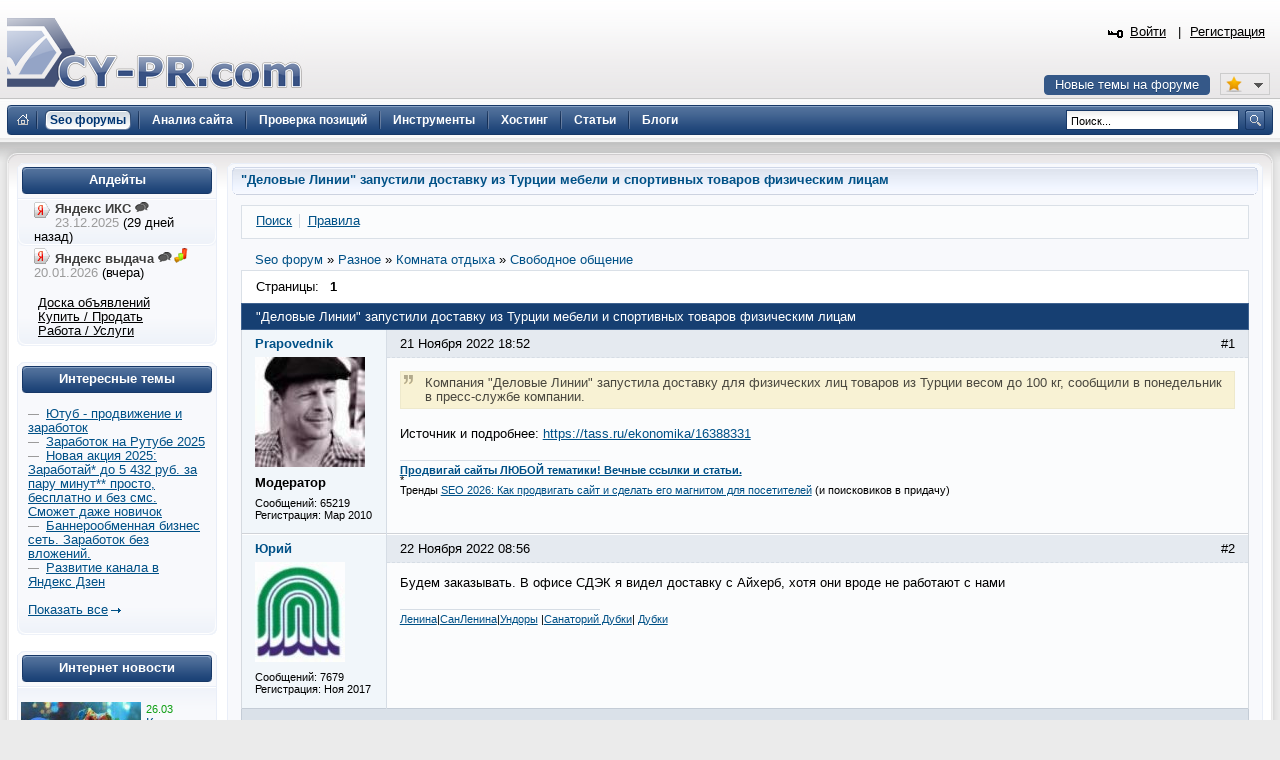

--- FILE ---
content_type: text/html; charset=UTF-8
request_url: https://www.cy-pr.com/forum/f35/t116493/
body_size: 8710
content:
<!DOCTYPE html PUBLIC "-//W3C//DTD XHTML 1.0 Strict//EN" "http://www.w3.org/TR/xhtml1/DTD/xhtml1-strict.dtd"><html xmlns="http://www.w3.org/1999/xhtml" lang="ru-RU"><head><title>&quot;Деловые Линии&quot; запустили доставку из Турции мебели и спортивных товаров физическим лицам</title><meta name="yandex-verification" content="476360b5277b20ca"/><meta name='wmail-verification' content='bd89c7e555a55b13fdebb56afc50302f' /><meta name="viewport" content="width=device-width, initial-scale=0.5"/><meta name="cypr-verification" content="b20db7b76d3309bd74cd9a7097f1154c"/><meta itemprop="image" property="og:image schema:image" content="https://www.cy-pr.com/images/soc_logo.png"/><meta name="google-site-verification" content="r9qQELXUH2gFHZhqciF_Rf37prXZNOo5TY0w6g2Ytm0"/><meta http-equiv="Content-Type" content="text/html; charset=UTF-8" />
<meta name="robots" content="noarchive" />
<meta name="keywords" content="раскрутка сайта, тиц, pr, помощь, дизайн, php, программирование, партнёрки,веб-мастер, seo, cео, seo форум, seo forum, форум seo, forum seo, форум сео, сео форум, оптимизация, поисковая оптимизация, раскрутка, рейтинги каталоги, поисковые системы, яндекс, google, yandex, webalta, gogo, mail,  rambler, рамблер, вебальта, бегун, begun, яндекс директ, дизайн, веб-дизайн, скрипты, mysql, php, apache, joomla, dle, flash, флеш, реклама, интернет" />
<meta name="description" content="Цитата    Компания &quot;Деловые Линии&quot; запустила доставку для физических лиц товаров из Турции весом до 100 кг, сообщили в понедельник в пресс-службе компании.     Источник и подробнее:" />
<link href="/bitrix/js/main/core/css/core.css?1325750138" type="text/css" rel="stylesheet" />
<link href="/bitrix/templates/cypr/components/bitrix/forum/t5/style.css?1485473714" type="text/css" rel="stylesheet" />
<link href="/bitrix/templates/cypr/components/bitrix/forum/t5/themes/blue/style.css?1327872126" type="text/css" rel="stylesheet" />
<link href="/bitrix/templates/cypr/components/bitrix/forum/t5/styles/additional.css?1326189198" type="text/css" rel="stylesheet" />
<link href="/bitrix/templates/cypr/components/bitrix/forum/t5/bitrix/forum.topic.read/.default/style.css?1326185606" type="text/css" rel="stylesheet" />
<link href="/bitrix/templates/cypr/template_styles.css?1643650564" type="text/css" rel="stylesheet" />
<script type="text/javascript" src="/bitrix/js/main/core/core.js?1483388228"></script>
<script type="text/javascript">BX.message({'LANGUAGE_ID':'ru','FORMAT_DATE':'DD.MM.YYYY','FORMAT_DATETIME':'DD.MM.YYYY HH:MI:SS','COOKIE_PREFIX':'cypr','bitrix_sessid':'7dd825f8173a63cb84a12e48f8fcf800','SITE_ID':'s1','JS_CORE_LOADING':'Загрузка...','JS_CORE_WINDOW_CLOSE':'Закрыть','JS_CORE_WINDOW_EXPAND':'Развернуть','JS_CORE_WINDOW_NARROW':'Свернуть в окно','JS_CORE_WINDOW_SAVE':'Сохранить','JS_CORE_WINDOW_CANCEL':'Отменить','JS_CORE_H':'ч','JS_CORE_M':'м','JS_CORE_S':'с'})</script>
<script type="text/javascript" src="/bitrix/js/main/core/core_ajax.js?1484426508"></script>
<script type="text/javascript" src="/bitrix/js/main/session.js?1302168728"></script>
<script type="text/javascript">
bxSession.Expand(1440, '7dd825f8173a63cb84a12e48f8fcf800', false, '0d2e8abb9a668092445f264bb21af9fa');
</script>
<script src="/bitrix/js/main/utils.js"></script>
<script src="/bitrix/components/bitrix/forum.interface/templates/.default/script.js"></script>
<script type="text/javascript">var ajaxMessages = {wait:"Загрузка..."}</script>
<script src="/bitrix/js/main/cphttprequest.js"></script>
<script type="text/javascript">var afav=[''];</script>
<!--[if lt IE 8]>
<link rel="stylesheet" href="/bitrix/templates/cypr/ie.css" type="text/css"/>
<![endif]-->
<!--[if lt IE 7]>
<script type="text/javascript" src="/bitrix/templates/cypr/minmax.js"></script>
<![endif]-->
<script type="text/javascript" src="/js/m.js?v189"></script><link rel="apple-touch-icon" sizes="180x180" href="/apple-touch-icon.png">
<link rel="icon" type="image/png" sizes="32x32" href="/favicon-32x32.png">
<link rel="icon" type="image/png" sizes="16x16" href="/favicon-16x16.png">
<link rel="mask-icon" href="/safari-pinned-tab.svg" color="#5bbad5">
<meta name="msapplication-TileColor" content="#2d89ef">
<meta name="theme-color" content="#ffffff"></head>
<body>
<div class="l-container"><div class="l-header"><h1><a href="/">&nbsp;<span></span></a></h1>


<div id="hb2">


</div>

<div id="newt"><a href="#">Новые темы на форуме</a></div>
<span id="fav_menu">
<a class="first"><b class="fav_unchecked"></b>&nbsp;&nbsp;</a>
<ul><li><a>Нет сайтов в избранном</a></li></ul>
</span>
<div class="b-h-mainmenu"><div class="b-h-mainmenu_i g-clean"><ul><li id="selected"><a class="seof" href="/forum/"><span>Seo форумы</span></a></li>
<li><a href="/a/"><span>Анализ сайта</span></a></li>
<li><a href="/positions/"><span>Проверка позиций</span></a></li>
<li><a href="/tools/"><span>Инструменты</span></a></li>
<li><a href="/hosting/"><span>Хостинг</span></a></li>
<li><a href="/articles/"><span>Статьи</span></a></li>
<li><a href="/blog/"><span>Блоги</span></a></li>
</ul><b class="g-bg bg-h-mainmenu_l"></b><b class="bg-h-mainmenu_r"></b></div></div><div class="b-h_enter-top"><div class="b-h-enter_form" id="eform"><form id="l" method="post" action="/auth/"><fieldset><input type="hidden" name="backurl" value="/forum/f35/t116493/"/><input type="hidden" name="AUTH_FORM" value="Y" /><input type="hidden" name="TYPE" value="AUTH"/>
<label>Логин:</label><input type="text" name="USER_LOGIN" value="" class="text-t1"/><label>Пароль:</label><input type="password" name="USER_PASSWORD" class="text-t1" />
<p></p><p class="g-tac"><a href="#" class="button-blue" onclick="document.forms['l'].submit();">Войти</a></p>
</fieldset></form></div><a class="b-h_et-enter" href="#" onclick="sh();return false;">Войти</a> | <a id="reg" href="#" rel="/auth/?register=yes&amp;backurl=%2Fforum%2Ff35%2Ft116493%2F">Регистрация</a></div><div class="b-h-sitesearch"><form id="s" action="/search/"><fieldset><legend>Поиск по сайту</legend><input name="q" type="text" class="text" value="Поиск..." onfocus="if(this.value=='Поиск...') this.value='';" onblur="if (this.value=='') this.value='Поиск...'"/><a href="#" class="submit" onclick="document.forms['s'].submit();"></a></fieldset></form></div><a href="/" class="b-h-home" title="Главная"></a><div class="b-h-aside"></div></div>
<div class="l-wrapper"><div class="l-wrapper_bgb"><div class="l-wrapper_bgl"><div class="l-wrapper_bgr g-clean">
<b class="g-bg bg-wrapper_lt"></b><b class="g-bgr bg-wrapper_rt"></b><div class="l-content"><div class="l-content-i"><div class="b-main"><span class="b-main_head"><b class="bg-main_head-m"></b><b class="g-bg bg-main_head-l"></b><b class="g-bg bg-main_head-r"></b></span>
<div class="b-main_header"><span class="b-main_htext">&quot;Деловые Линии&quot; запустили доставку из Турции мебели и спортивных товаров физическим лицам<b class="g-bg bg-main_header-l"></b><b class="g-bg bg-main_header-r"></b></span></div>
<div class="b-main_body"><div class="b-main_body-i"><script src="/bitrix/templates/cypr/components/bitrix/forum/t5/script.js?1326185630" type="text/javascript"></script><div class="forum-info-box forum-menu-box">
	<div class="forum-info-box-inner">
		<span class="forum-menu-item forum-menu-item-first forum-menu-search"><a href="/forum/search/"><span>Поиск</span></a>&nbsp;</span>
		<span class="forum-menu-item forum-menu-item-last forum-menu-rules"><a href="/cypr/terms/"><span>Правила</span></a>&nbsp;</span>
	</div>
</div>

<div class="forum-breadcrumb forum-breadcrumb-top" itemscope itemtype="http://schema.org/BreadcrumbList"><span class="forum-crumb-item forum-crumb-first"><span itemprop="itemListElement" itemscope itemtype="http://schema.org/ListItem"><a itemprop="name" href="/forum/"><span itemprop="name">Seo форум</span></a><meta itemprop="position" content="1"/></span></span> <span class="forum-crumb-item"> <span>&raquo;&nbsp;</span><span itemprop="itemListElement" itemscope itemtype="http://schema.org/ListItem"><a itemprop="name" href="/forum/group6/"><span itemprop="name">Разное</span></a><meta itemprop="position" content="2"/></span></span> <span class="forum-crumb-item"> <span>&raquo;&nbsp;</span><span itemprop="itemListElement" itemscope itemtype="http://schema.org/ListItem"><a itemprop="name" href="/forum/group14/"><span itemprop="name">Комната отдыха</span></a><meta itemprop="position" content="3"/></span></span> <span class="forum-crumb-item"> <span>&raquo;&nbsp;</span><span itemprop="itemListElement" itemscope itemtype="http://schema.org/ListItem"><a itemprop="name" href="/forum/f35/"><span itemprop="name">Свободное общение</span></a><meta itemprop="position" content="4"/></span></div><script type="text/javascript">
//<![CDATA[
	if (phpVars == null || typeof(phpVars) != "object")
	{
		var phpVars = {
			'ADMIN_THEME_ID': '.default',
			'titlePrefix': 'CY-PR.com - '};
	}
	phpVars['isAuthorized'] = 'N';
	if (typeof oText != "object")
	{
		var oText = {};
	}
	oText['wait_window'] = 'Загрузка...';
//]]>
window.oForumForm = {};
</script><script src="/bitrix/templates/cypr/components/bitrix/forum/t5/script.js?1326185630" type="text/javascript"></script><script src="/bitrix/templates/cypr/components/bitrix/forum/t5/bitrix/forum.topic.read/.default/script.js?1326185606" type="text/javascript"></script><div class="forum-navigation-box forum-navigation-top">
<div class="forum-page-navigation">	<span class="forum-page-title">Страницы:</span>
		<span class="forum-page-first forum-page-current">1</span>
</div><div class="forum-clear-float"></div>
</div><div class="forum-header-box"><div class="forum-header-options"></div>
<div class="forum-header-title"><span>&quot;Деловые Линии&quot; запустили доставку из Турции мебели и спортивных товаров физическим лицам</span></div></div>
<div class="forum-block-container">
<div class="forum-block-outer">
<!--FORUM_INNER--><div class="forum-block-inner">


			<!--MSG_1236889--><table cellspacing="0" border="0" class="forum-post-table forum-post-first forum-post-odd " id="message1236889">
				<tbody>
					<tr>
						<td class="forum-cell-user">
							<div class="forum-user-info">
<div class="forum-user-name"><a class="user" href="#621" rel="nofollow" data-uid="621"><span>Prapovednik</span></a></div>								<div class="forum-user-avatar"><a class="user" href="#621" rel="nofollow" data-uid="621"><img src="/upload/forum/avatar/447/44732afabfd0dd59d232e92a6d621d66.jpg" border="0" alt="" width="110" height="110" /></a></div>
								<div class="forum-user-status forum-user-editor-status"><span>Модератор</span></div>
								<div class="forum-user-additional">
									<span>Сообщений: <span>65219</span></span>
									<span>Регистрация: <span>Мар 2010</span></span>

								</div>
							</div>
						</td>
						<td class="forum-cell-post">
							<div class="forum-post-date">
								<div class="forum-post-number">#1</div>
																<span>21 Ноября 2022 18:52</span>
							</div>
							<div class="forum-post-entry">
								<div class="forum-post-text" id="message_text_1236889"><table class="forum-quote"><thead><tr><th>Цитата</th></tr></thead><tbody><tr><td>Компания &quot;Деловые Линии&quot; запустила доставку для физических лиц товаров из Турции весом до 100 кг, сообщили в понедельник в пресс-службе компании.</td></tr></tbody></table><br />Источник и подробнее: <a rel="nofollow" class="ol" data-url="https://tass.ru/ekonomika/16388331" href="#" target="_blank">https://tass.ru/ekonomika/16388331</a></div>
								<div class="forum-user-signature">
									<div class="forum-signature-line"></div>
									<span><noindex><B><a rel="nofollow" class="ol" data-url="http://trastik.com/?ref=47386" href="#" target="_blank">Продвигай сайты ЛЮБОЙ тематики! Вечные ссылки и статьи.</a></B><br />*<br />Тренды <a rel="nofollow" class="ol" data-url="https://goo.su/ueAvwKY" href="#" target="_blank">SEO 2026: Как продвигать сайт и сделать его магнитом для посетителей</a> (и поисковиков в придачу)</noindex></span>
								</div>
							</div>
							<div class="forum-action-links">
							</div>

						</td>
					</tr>
				</tbody>
			</table><!--MSG_END_1236889-->



			<!--MSG_1236903--><table cellspacing="0" border="0" class="forum-post-table forum-post-last forum-post-even " id="message1236903">
				<tbody>
					<tr>
						<td class="forum-cell-user">
							<div class="forum-user-info">
<div class="forum-user-name"><a class="user" href="#217185" rel="nofollow" data-uid="217185"><span>Юрий</span></a></div>								<div class="forum-user-avatar"><a class="user" href="#217185" rel="nofollow" data-uid="217185"><img src="/upload/forum/avatar/62f/62f8c438538f34e001ac72e0d427be05.jpg" border="0" alt="" width="90" height="100" /></a></div>
								<div class="forum-user-additional">
									<span>Сообщений: <span>7679</span></span>
									<span>Регистрация: <span>Ноя 2017</span></span>

								</div>
							</div>
						</td>
						<td class="forum-cell-post">
							<div class="forum-post-date">
								<div class="forum-post-number">#2</div>
																<span>22 Ноября 2022 08:56</span>
							</div>
							<div class="forum-post-entry">
								<div class="forum-post-text" id="message_text_1236903">Будем заказывать. В офисе СДЭК я видел доставку с Айхерб, хотя они вроде не работают с нами</div>
								<div class="forum-user-signature">
									<div class="forum-signature-line"></div>
									<span><noindex><a rel="nofollow" class="ol" data-url="https://sanatorylenina.ru/" href="#" target="_blank">Ленина</a>|<a rel="nofollow" class="ol" data-url="https://san-und.ru/" href="#" target="_blank">СанЛенина</a>|<a rel="nofollow" class="ol" data-url="https://undora.ru" href="#" target="_blank">Ундоры</a> |<a rel="nofollow" class="ol" data-url="https://www.undora.ru/sanatoriy_dubki/" href="#" target="_blank">Санаторий Дубки</a>| <a rel="nofollow" class="ol" data-url="https://sanatorydubki.ru/" href="#" target="_blank">Дубки</a></noindex></span>
								</div>
							</div>
							<div class="forum-action-links">
							</div>

						</td>
					</tr>
				</tbody>
 <tfoot>
<tr>
<td colspan="5" class="forum-column-footer">
<div class="forum-footer-inner">&nbsp;
</div>
</td>
</tr>
</tfoot></table><!--MSG_END_1236903--></div><!--FORUM_INNER_END-->
</div>
</div><div class="forum-navigation-box forum-navigation-bottom">
<div class="forum-page-navigation">	<span class="forum-page-title">Страницы:</span>
		<span class="forum-page-first forum-page-current">1</span>
</div><div class="forum-clear-float"></div>
</div><div class="forum-header-box"><div class="forum-header-title"><span>Похожие темы:</span></div></div>
<div class="forum-info-box forum-users-online"><div class="forum-info-box-inner"><table><tr><td><span class="b-articlesmall_info">&nbsp;&nbsp;27.11.2011 15:08</td><td>&nbsp;&nbsp;<a href="/forum/f35/t289/">BUXIK - &quot;добавить сайт&quot;</a></span></td></tr></table></div></div><script type="text/javascript">if (typeof oText != "object")
var oText = {};
oText['cdt'] = 'Тема будет удалена без возможности восстановления. Удалить? ';
oText['cdm'] = 'Сообщение будет удалено без возможности восстановления. Удалить? ';
oText['cdms'] = 'Сообщения будут удалены без возможности восстановления. Удалить?';
oText['ml'] = 'Скопируйте в буфер обмена адрес ссылки на это сообщение';
oText['no_data'] = 'Не указан список сообщений. Выберите сообщения.';
oText['no_action'] = 'Не выбрано действие. Выберите действие.';
oText['quote_text'] = 'пишет';
oText['show'] = 'Показать';
oText['hide'] = 'Скрыть';
oText['wait'] = 'Подождите...';
if (typeof phpVars != "object")
var phpVars = {};
phpVars.bitrix_sessid = '7dd825f8173a63cb84a12e48f8fcf800';
if (typeof oForum != "object")
var oForum = {};
oForum.page_number = 1;
oForum.topic_read_url = '/forum/f35/t116493/';
function reply2author(name)
{
    name = name.replace(/&lt;/gi, "<").replace(/&gt;/gi, ">").replace(/&quot;/gi, "\"");
if (window.oLHE)
{
var content = '';
if (window.oLHE.sEditorMode == 'code')
content = window.oLHE.GetCodeEditorContent();
else
content = window.oLHE.GetEditorContent();
content += "[B]"+name+"[/B]";
content += " \n";
if (window.oLHE.sEditorMode == 'code')
window.oLHE.SetContent(content);
else
window.oLHE.SetEditorContent(content);
setTimeout(function() { window.oLHE.SetFocusToEnd();}, 300);
} 
return false;
}
</script>
<div class="forum-info-box forum-users-online">
	<div class="forum-info-box-inner">
		<span class="forum-users-online">Читают тему (гостей: <span>1</span>, пользователей: <span>0</span>, из них скрытых: <span>0</span>) </span>
	</div>
</div>
<div class='forum_post_form'></div></div></div><span class="b-main_foot"><b class="bg-main_foot-m"></b><b class="g-bg bg-main_foot-l"></b><b class="g-bg bg-main_foot-r"></b></span></div><div class="b-main">
<span class="b-main_head"><b class="bg-main_head-m"></b><b class="g-bg bg-main_head-l"></b><b class="g-bg bg-main_head-r"></b></span>
<div class="b-main_body"><div class="b-main_body-i" align="center">
<table class="forumlast"><thead><tr><td width="33%"><b class="blue">Новые темы</b></td><td width="33%"><b class="blue">Объявления</b></td><td width="33%"><b class="blue">Свободное общение</b></td></tr></thead><tbody><tr><td width="33%"><span class="b-articlesmall_info">23:47</span> <a href="/forum/f14/t119784/m1270503#message1270503">Апдейт 20.01: Позиции вернули? // Рынок рекламы падает</a>&nbsp;<br/><span class="b-articlesmall_info">23:02</span> <a href="/forum/f13/t119766/m1270502#message1270502">Монетизация пошла: OpenAI начинает крутить баннеры и ссылки в диалогах</a>&nbsp;<br/><span class="b-articlesmall_info">22:59</span> <a href="/forum/f14/t119758/m1270501#message1270501">16.01.2026. Пятничный откат, глюки с регионами и &quot;Нейро&quot; в товарке</a>&nbsp;<br/><span class="b-articlesmall_info">22:39</span> <a href="/forum/f12/t119755/m1270498#message1270498">Статистика по &quot;альтернативе&quot;: Есть ли смысл сейчас добавлять сайт в Rambler/Mail?</a>&nbsp;<br/><span class="b-articlesmall_info">10:25</span> <a href="/forum/f87/t119764/m1270454#message1270454">че по ПФ щас реально работает?? (кроме старья)</a>&nbsp;<br/><span class="b-articlesmall_info">10:22</span> <a href="/forum/f46/t119780/m1270452#message1270452">Минус 30% дохода? Chrome теперь скрывает футерные баннеры (Sticky Ads)</a>&nbsp;<br/><span class="b-articlesmall_info">10:21</span> <a href="/forum/f7/t119781/m1270451#message1270451">Началось? На Reddit паника: Google массово рассылает варнинги за AI-контент</a>&nbsp;<br/></td><td width="33%"><span class="b-articlesmall_info">04:09</span> <a href="/forum/f49/t118072/m1270506#message1270506">Просто $0.04/IP 9PROXY.COM Резидентные прокси Неограниченная пропускная способность Уникальная политика замены Без чёрного списка</a>&nbsp;<br/><span class="b-articlesmall_info">23:56</span> <a href="/forum/f75/t113057/m1270504#message1270504">Portfel.cc - современный помощник в Ваших финансовых операциях.</a>&nbsp;<br/><span class="b-articlesmall_info">19:23</span> <a href="/forum/f75/t119114/m1270493#message1270493">GoodsMoney.io</a>&nbsp;<br/><span class="b-articlesmall_info">19:09</span> <a href="/forum/f75/t118515/m1270492#message1270492">Volna.money</a>&nbsp;<br/><span class="b-articlesmall_info">19:06</span> <a href="/forum/f75/t119770/m1270491#message1270491">Nexulume.com Обменник без AML и KYC</a>&nbsp;<br/><span class="b-articlesmall_info">15:08</span> <a href="/forum/f50/t118202/m1270477#message1270477">Рассылки СМС/SMS, Вайбер/Viber, Ватсап/Whatsapp, Телеграм/Telegram любой тематики по всему миру</a>&nbsp;<br/><span class="b-articlesmall_info">13:48</span> <a href="/forum/f103/t116602/m1270476#message1270476">Мобильные и Резидентные Прокси Для Соц Сетей | 3 Гб Бесплатно</a>&nbsp;<br/></td><td><span class="b-articlesmall_info">22:51</span> <a href="/forum/f35/t119743/m1270499#message1270499">Gartner обещал смерть SEO к 2026 году. Открываем метрику и проверяем</a>&nbsp;<br/><span class="b-articlesmall_info">20:51</span> <a href="/forum/f35/t119776/m1270495#message1270495">Кодерам приготовиться? DeepSeek анонсировал &quot;монстра кодинга&quot; на следующий месяц</a>&nbsp;<br/><span class="b-articlesmall_info">12:40</span> <a href="/forum/f35/t118693/m1270399#message1270399">Топ-5 способов использовать мобильные прокси для бизнеса: подробный обзор</a>&nbsp;<br/><span class="b-articlesmall_info">20:57</span> <a href="/forum/f35/t118354/m1270242#message1270242">Осталось 3-5 месяцев до блокировки YouTube в России, — заявил Клименко</a>&nbsp;<br/><span class="b-articlesmall_info">15:17</span> <a href="/forum/f35/t118610/m1270230#message1270230">SENDERSEX.COM - Тизерная партнёрка онлайн игры Эротические Фанты Онлайн</a>&nbsp;<br/><span class="b-articlesmall_info">18:50</span> <a href="/forum/f35/t116303/m1270185#message1270185">Добро пожаловать в цифровой мир...</a>&nbsp;<br/><span class="b-articlesmall_info">22:14</span> <a href="/forum/f82/t48720/m1270154#message1270154">Какой фильм вы любите посмотреть перед сном?</a>&nbsp;<br/></td></tr></tbody></table>
</div></div><span class="b-main_foot"><b class="bg-main_foot-m"></b><b class="g-bg bg-main_foot-l"></b><b class="g-bg bg-main_foot-r"></b></span></div></div></div><div class="l-navigation"><div class="l-navigation-i"><div class="b-main"><span class="b-main_head"><b class="bg-main_head-m"></b><b class="g-bg bg-main_head-l"></b><b class="g-bg bg-main_head-r"></b></span><div class="b-main_header"><span class="b-main_htext">Апдейты<b class="g-bg bg-main_header-l"></b><b class="g-bg bg-main_header-r"></b></span></div><div class="b-main_body"><div class="b-main_body-i b-n-instr"><ul><li><b class="yi"></b><strong>Яндекс ИКС <a href="https://www.cy-pr.com/forum/f14/t119691/"><img src="/images/icons/talk.png" alt="Яндекс выдача"/></a></strong> <em>23.12.2025</em> (29 дней назад)</li><li class="last"><b class="yi"></b><strong>Яндекс выдача <a href="https://www.cy-pr.com/forum/f14/t119784/"><img src="/images/icons/talk.png" alt="Яндекс выдача"/></a><a href="/up/"><img alt="Мониторинг апдейтов" src="/images/icons/up.png"/></a></strong> <em>20.01.2026</em> (вчера)</li></ul><br/>&nbsp;&nbsp;&nbsp;&nbsp;&nbsp;<a class="textlink2" href="/forum/group13/">Доска объявлений</a><br/>&nbsp;&nbsp;&nbsp;&nbsp;&nbsp;<a class="textlink2" href="/forum/group7/">Купить / Продать</a><br/>&nbsp;&nbsp;&nbsp;&nbsp;&nbsp;<a class="textlink2" href="/forum/group15/">Работа / Услуги</a><br/></div></div><span class="b-main_foot"><b class="bg-main_foot-m"></b><b class="g-bg bg-main_foot-l"></b><b class="g-bg bg-main_foot-r"></b></span></div>


<div class="b-main"><span class="b-main_head"><b class="bg-main_head-m"></b><b class="g-bg bg-main_head-l"></b><b class="g-bg bg-main_head-r"></b></span> 
<div class="b-main_header"><span class="b-main_htext">Интересные темы<b class="g-bg bg-main_header-l"></b><b class="g-bg bg-main_header-r"></b></span></div>
<div class="b-main_body"><div class="p10"><span class="b-articlesmall_info">&mdash;&nbsp;</span> <a href="/forum/f106/t115309/m1270507#message1270507">Ютуб - продвижение и заработок</a> <br/><span class="b-articlesmall_info">&mdash;&nbsp;</span> <a href="/forum/f106/t118704/m1270414#message1270414">Заработок на Рутубе 2025</a> <br/><span class="b-articlesmall_info">&mdash;&nbsp;</span> <a href="/forum/f106/t118148/m1270061#message1270061">Новая акция 2025: Заработай* до 5 432 руб. за пару минут** просто, бесплатно и без смс. Сможет даже новичок</a> <br/><span class="b-articlesmall_info">&mdash;&nbsp;</span> <a href="/forum/f106/t117261/m1269860#message1269860">Баннерообменная бизнес сеть. Заработок без вложений.</a> <br/><span class="b-articlesmall_info">&mdash;&nbsp;</span> <a href="/forum/f106/t102287/m1269442#message1269442">Развитие канала в Яндекс Дзен</a> <br/><p><br/>
<a href="https://www.cy-pr.com/forum/f106/" class="a-arrow">Показать все</a></p>

</div></div><span class="b-main_foot"><b class="bg-main_foot-m"></b><b class="g-bg bg-main_foot-l"></b><b class="g-bg bg-main_foot-r"></b></span></div>


<div class="b-main"><span class="b-main_head"><b class="bg-main_head-m"></b><b class="g-bg bg-main_head-l"></b><b class="g-bg bg-main_head-r"></b></span> 
<div class="b-main_header"><span class="b-main_htext">Интернет новости<b class="g-bg bg-main_header-l"></b><b class="g-bg bg-main_header-r"></b></span></div>
<div class="b-main_body"><div class="b-main_body-i p5"><div class="nline"><p><span class="b-articlesmall_info-date b-articlesmall_info"><a href="/news/se/15044/"><img class="preview_picture" src="/upload/iblock/cdb/cdb31931a43d807c59d0e12f9f4dafe2.jpg" width="120" height="68" alt="Как понравиться Google?"/></a>26.03</span><br/><a href="/news/se/15044/">Как понравиться Google?</a></p><div class="clear"></div><p><span class="b-articlesmall_info-date b-articlesmall_info">25.03</span>&nbsp;<a href="/news/socnet/15043/">Telegram заблокировали в Испании</a></p><p><span class="b-articlesmall_info-date b-articlesmall_info">25.03</span>&nbsp;<a href="/news/socnet/15042/">Власти РФ требуют от Telegram бороться с &quot;не такими&quot; новостями</a></p><p><span class="b-articlesmall_info-date b-articlesmall_info">23.03</span>&nbsp;<a href="/news/se/15041/">Microsoft покупает рекламу в выдаче Google для раскрутки Bing</a></p><p><span class="b-articlesmall_info-date b-articlesmall_info">22.03</span>&nbsp;<a href="/news/software/15040/">Google Gemini открыта для тестирования</a></p><p><span class="b-articlesmall_info-date b-articlesmall_info">21.03</span>&nbsp;<a href="/news/se/15039/">Yahoo! продолжает &quot;угрожать&quot; своим новым поиском</a></p></div><br/></div></div><span class="b-main_foot"><b class="bg-main_foot-m"></b><b class="g-bg bg-main_foot-l"></b><b class="g-bg bg-main_foot-r"></b></span></div>
<div class="b-main"><span class="b-main_head"><b class="bg-main_head-m"></b><b class="g-bg bg-main_head-l"></b><b class="g-bg bg-main_head-r"></b></span><div class="b-main_header"><span class="b-main_htext">Инструменты<b class="g-bg bg-main_header-l"></b><b class="g-bg bg-main_header-r"></b></span></div>
<div class="b-main_body"><div class="b-main_body-i b-n-menu"><ul><li><a href="/tools/favicon/">Favicon.ico генератор</a></li><li><a href="/tools/dns/">DNS записи домена</a></li><li><a href="/tools/analyzer/">Анализ контента</a></li><li><a href="/tools/css/">CSS оптимизатор</a></li><li><a href="/tools/masscheck/">Массовая проверка тИЦ и PR</a></li><li><a href="/tools/time/">Unixtime конвертер</a></li><li><a href="/tools/browser/">Определение ip</a></li><li><a href="/tools/speedtest/">Проверка скорости интернет</a></li></ul><a href="/tools/" class="a-arrow">Все инструменты</a>
</div></div><span class="b-main_foot"><b class="bg-main_foot-m"></b><b class="g-bg bg-main_foot-l"></b><b class="g-bg bg-main_foot-r"></b></span></div></div></div>
<b class="g-bg bg-wrapper_lb"></b><b class="g-bgr bg-wrapper_rb"></b>
</div></div></div></div>
<div class="l-semifooter"><span class="g-diblockie fgoogle"></span><span class="g-diblockie fyandex"></span><span class="g-diblockie fmail"></span><span class="g-diblockie frambler"></span><span class="g-diblockie fbing"></span><span class="g-diblockie fyahoo"></span></div>
<div class="l-footer"><div class="g-clean"><ul class="b-f_menu"><li><a href="/positions/">Проверка позиций</a></li><li><a href="/cypr/blog/">Новости сайта</a></li><li><a href="#" id="contact">Контакты</a></li><li><a href="/cypr/">О проекте</a></li></ul><ul class="b-f_menu"><li><a href="/cypr/ad/">Реклама</a></li><li><a href="/cypr/help/">Помощь</a></li><li><a href="/cypr/copyright/">Авторские права</a></li><li><a href="/cypr/terms/">Условия использования</a></li></ul><ul class="b-f_menu"><li><a href="/wiki/">SEO wiki</a></li><li><a href="/glossary/">Глоссарий</a></li><li><a href="/domains/">Домены</a></li><li><a href="/hosting/">Хостинг</a></li></ul>
</div><p>&copy; Сервис анализа сайтов <a href="/">CY-PR.com</a> 2008-2050</p>
</div></div><div class="none"><script type="text/javascript">document.write("<img src='//counter.yadro.ru/hit?t38.6;r" + escape(document.referrer) + ((typeof(screen)=="undefined")?"":";s"+screen.width+"*"+screen.height+"*"+(screen.colorDepth?screen.colorDepth:screen.pixelDepth)) + ";u" + escape(document.URL) + ";" + Math.random() + "' border=0 width=31 height=31 alt='' title='LiveInternet'>")</script>
</div><a href="#" class="scrollup">Вверх</a><script>
var Base64={_keyStr:"ABCDEFGHIJKLMNOPQRSTUVWXYZabcdefghijklmnopqrstuvwxyz0123456789+/=",encode:function(e){var t="";var n,r,i,s,o,u,a;var f=0;e=Base64._utf8_encode(e);while(f<e.length){n=e.charCodeAt(f++);r=e.charCodeAt(f++);i=e.charCodeAt(f++);s=n>>2;o=(n&3)<<4|r>>4;u=(r&15)<<2|i>>6;a=i&63;if(isNaN(r)){u=a=64}else if(isNaN(i)){a=64}t=t+this._keyStr.charAt(s)+this._keyStr.charAt(o)+this._keyStr.charAt(u)+this._keyStr.charAt(a)}return t},decode:function(e){var t="";var n,r,i;var s,o,u,a;var f=0;e=e.replace(/[^A-Za-z0-9+/=]/g,"");while(f<e.length){s=this._keyStr.indexOf(e.charAt(f++));o=this._keyStr.indexOf(e.charAt(f++));u=this._keyStr.indexOf(e.charAt(f++));a=this._keyStr.indexOf(e.charAt(f++));n=s<<2|o>>4;r=(o&15)<<4|u>>2;i=(u&3)<<6|a;t=t+String.fromCharCode(n);if(u!=64){t=t+String.fromCharCode(r)}if(a!=64){t=t+String.fromCharCode(i)}}t=Base64._utf8_decode(t);return t},_utf8_encode:function(e){e=e.replace(/rn/g,"n");var t="";for(var n=0;n<e.length;n++){var r=e.charCodeAt(n);if(r<128){t+=String.fromCharCode(r)}else if(r>127&&r<2048){t+=String.fromCharCode(r>>6|192);t+=String.fromCharCode(r&63|128)}else{t+=String.fromCharCode(r>>12|224);t+=String.fromCharCode(r>>6&63|128);t+=String.fromCharCode(r&63|128)}}return t},_utf8_decode:function(e){var t="";var n=0;var r=c1=c2=0;while(n<e.length){r=e.charCodeAt(n);if(r<128){t+=String.fromCharCode(r);n++}else if(r>191&&r<224){c2=e.charCodeAt(n+1);t+=String.fromCharCode((r&31)<<6|c2&63);n+=2}else{c2=e.charCodeAt(n+1);c3=e.charCodeAt(n+2);t+=String.fromCharCode((r&15)<<12|(c2&63)<<6|c3&63);n+=3}}return t}};
dk='d3d3LmN5LXByLmNvbQ==';
urd=Base64.decode(dk);if(location.hostname!=urd){window.location='https://'+urd;}</script></body></html>